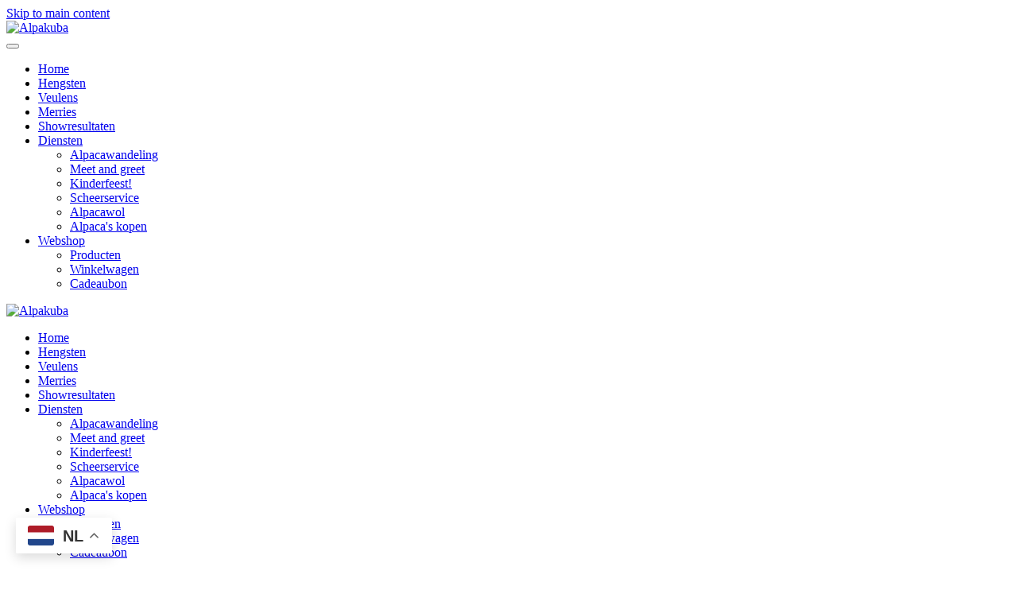

--- FILE ---
content_type: text/html; charset=utf-8
request_url: https://www.alpakuba.nl/index.php/te-koop/alpacawandeling-uitleg/alpacawandeling
body_size: 10050
content:
<!DOCTYPE html>
<html lang="nl-nl" dir="ltr">
    <head>
        <meta name="viewport" content="width=device-width, initial-scale=1">
        <link rel="icon" href="/images/Alpakuba_site_images/apple-touch-icon.png" sizes="any">
                <link rel="icon" href="/images/Alpakuba_site_images/apple-touch-icon.png" type="image/svg+xml">
                <link rel="apple-touch-icon" href="/images/Alpakuba_site_images/apple-touch-icon.png">
        <meta charset="utf-8">
	<meta name="description" content="Kom genieten van Alpaca wandelingen in de mooie bosrijke omgeving van bakel,  gelegen in Brabant tussen Deurne, Helmond en Eindhoven.">
	<meta name="generator" content="Joomla! - Open Source Content Management">
	<title>Alpakuba_webwinkel</title>
	<link href="/media/system/css/joomla-fontawesome.min.css?ver=4.4.15" rel="preload" as="style" onload="this.onload=null;this.rel='stylesheet'">
<link href="/media/vendor/joomla-custom-elements/css/joomla-alert.min.css?0.4.1" rel="stylesheet">
	<link href="https://www.alpakuba.nl/media/com_osservicesbooking/assets/css/style.css" rel="stylesheet">
	<link href="https://www.alpakuba.nl/media/com_osservicesbooking/assets/css/style4.css" rel="stylesheet">
	<link href="https://www.alpakuba.nl/media/com_osservicesbooking/assets/css/button.css" rel="stylesheet">
	<link href="https://www.alpakuba.nl/media/com_osservicesbooking/assets/css/bs2.css" rel="stylesheet">
	<link href="https://www.alpakuba.nl/media/com_osservicesbooking/assets/css/bootstrap/css/bootstrap.css" rel="stylesheet">
	<link href="https://www.alpakuba.nl/media/com_osservicesbooking/assets/css/bootstrap/css/bootstrap-responsive.css" rel="stylesheet">
	<link href="/media/com_osservicesbooking/assets/css/jquery-ui.min.css" rel="stylesheet">
	<link href="https://www.alpakuba.nl/media/com_osservicesbooking/assets/css/tabstyle/inverse.css" rel="stylesheet">
	<link href="//cdnjs.cloudflare.com/ajax/libs/magnific-popup.js/1.0.0/magnific-popup.min.css" rel="stylesheet">
	<link href="/templates/yootheme/css/theme.10.css?1758262764" rel="stylesheet">
	<link href="/templates/yootheme/css/theme.update.css?4.4.15" rel="stylesheet">
<script src="/media/vendor/jquery/js/jquery.min.js?3.7.1"></script>
	<script src="/media/legacy/js/jquery-noconflict.min.js?504da4"></script>
	<script type="application/json" class="joomla-script-options new">{"bootstrap.tooltip":{".hasTooltip":{"animation":true,"container":"body","html":true,"trigger":"hover focus","boundary":"clippingParents","sanitize":true},".hasTip":{"animation":true,"container":"body","html":true,"trigger":"hover focus","boundary":"clippingParents","sanitize":true}},"joomla.jtext":{"ERROR":"Fout","MESSAGE":"Bericht","NOTICE":"Attentie","WARNING":"Waarschuwing","JCLOSE":"Sluiten","JOK":"Ok","JOPEN":"Open"},"system.paths":{"root":"","rootFull":"https:\/\/www.alpakuba.nl\/","base":"","baseFull":"https:\/\/www.alpakuba.nl\/"},"csrf.token":"1c0156ff579bf1df4ff872784e94de18"}</script>
	<script src="/media/system/js/core.min.js?a3d8f8"></script>
	<script src="/media/vendor/webcomponentsjs/js/webcomponents-bundle.min.js?2.8.0" nomodule defer></script>
	<script src="/media/vendor/bootstrap/js/alert.min.js?5.3.8" type="module"></script>
	<script src="/media/vendor/bootstrap/js/button.min.js?5.3.8" type="module"></script>
	<script src="/media/vendor/bootstrap/js/carousel.min.js?5.3.8" type="module"></script>
	<script src="/media/vendor/bootstrap/js/collapse.min.js?5.3.8" type="module"></script>
	<script src="/media/vendor/bootstrap/js/dropdown.min.js?5.3.8" type="module"></script>
	<script src="/media/vendor/bootstrap/js/modal.min.js?5.3.8" type="module"></script>
	<script src="/media/vendor/bootstrap/js/offcanvas.min.js?5.3.8" type="module"></script>
	<script src="/media/vendor/bootstrap/js/popover.min.js?5.3.8" type="module"></script>
	<script src="/media/vendor/bootstrap/js/scrollspy.min.js?5.3.8" type="module"></script>
	<script src="/media/vendor/bootstrap/js/tab.min.js?5.3.8" type="module"></script>
	<script src="/media/vendor/bootstrap/js/toast.min.js?5.3.8" type="module"></script>
	<script src="/media/system/js/joomla-hidden-mail.min.js?80d9c7" type="module"></script>
	<script src="/media/system/js/messages.min.js?9a4811" type="module"></script>
	<script src="https://www.alpakuba.nl/media/com_osservicesbooking/assets/js/ajax.js"></script>
	<script src="https://www.alpakuba.nl/media/com_osservicesbooking/assets/js/paymentmethods.js"></script>
	<script src="https://www.alpakuba.nl/media/com_osservicesbooking/assets/js/javascript.js"></script>
	<script src="https://www.alpakuba.nl/media/com_osservicesbooking/assets/js/osbjq.min.js"></script>
	<script src="https://www.alpakuba.nl/media/com_osservicesbooking/assets/css/bootstrap/js/jquery-noconflict.js"></script>
	<script src="https://www.alpakuba.nl/media/com_osservicesbooking/assets/css/bootstrap/js/bootstrap.js"></script>
	<script src="/media/com_osservicesbooking/assets/js/mootools-core.js"></script>
	<script src="/media/com_osservicesbooking/assets/js/mootools-more.js"></script>
	<script src="https://cdn.gtranslate.net/widgets/latest/float.js" data-gt-orig-url="/index.php/te-koop/alpacawandeling-uitleg/alpacawandeling" data-gt-orig-domain="www.alpakuba.nl" data-gt-widget-id="268" defer></script>
	<script src="//cdnjs.cloudflare.com/ajax/libs/magnific-popup.js/1.0.0/jquery.magnific-popup.min.js"></script>
	<script src="/media/com_widgetkit/js/maps.js" defer></script>
	<script src="/templates/yootheme/vendor/assets/uikit/dist/js/uikit.min.js?4.4.15"></script>
	<script src="/templates/yootheme/vendor/assets/uikit/dist/js/uikit-icons-trek.min.js?4.4.15"></script>
	<script src="/templates/yootheme/js/theme.js?4.4.15"></script>
	<script>
			document.addEventListener('DOMContentLoaded', function () {
				var tooltipOptions = {'html' : true, 'sanitize': false};      
					if (bootstrap.Tooltip) {
						var tooltipTriggerList = [].slice.call(document.querySelectorAll('.hastooltip'));
						var tooltipList = tooltipTriggerList.map(function (tooltipTriggerEl) {
						  return new bootstrap.Tooltip(tooltipTriggerEl, tooltipOptions);
						});                                     
					}
				var tooltipOptions = {'html' : true, 'sanitize': false};      
					if (bootstrap.Tooltip) {
						var tooltipTriggerList = [].slice.call(document.querySelectorAll('.hasTip'));
						var tooltipList = tooltipTriggerList.map(function (tooltipTriggerEl) {
						  return new bootstrap.Tooltip(tooltipTriggerEl, tooltipOptions);
						});                                     
					}  
			});
			</script>
	<script>	window.addEvent('domready', function(){ $$('dl.tabs').each(function(tabs){ new JTabs(tabs, {}); }); });</script>
	<script>window.gtranslateSettings = window.gtranslateSettings || {};window.gtranslateSettings['268'] = {"default_language":"nl","languages":["en","nl","fr","de","es"],"url_structure":"none","wrapper_selector":"#gt-wrapper-268","globe_size":60,"flag_size":32,"flag_style":"2d","custom_domains":null,"float_switcher_open_direction":"top","switcher_open_direction":"top","native_language_names":1,"add_new_line":1,"select_language_label":"Select Language","detect_browser_language":0,"custom_css":"","alt_flags":[],"switcher_horizontal_position":"left","switcher_vertical_position":"bottom","horizontal_position":"inline","vertical_position":"inline"};</script>
	<script>window.yootheme ||= {}; var $theme = yootheme.theme = {"i18n":{"close":{"label":"Close"},"totop":{"label":"Back to top"},"marker":{"label":"Open"},"navbarToggleIcon":{"label":"Open menu"},"paginationPrevious":{"label":"Previous page"},"paginationNext":{"label":"Next page"},"searchIcon":{"toggle":"Open Search","submit":"Submit Search"},"slider":{"next":"Next slide","previous":"Previous slide","slideX":"Slide %s","slideLabel":"%s of %s"},"slideshow":{"next":"Next slide","previous":"Previous slide","slideX":"Slide %s","slideLabel":"%s of %s"},"lightboxPanel":{"next":"Next slide","previous":"Previous slide","slideLabel":"%s of %s","close":"Close"}}};</script>

    </head>
    <body class="">

        <div class="uk-hidden-visually uk-notification uk-notification-top-left uk-width-auto">
            <div class="uk-notification-message">
                <a href="#tm-main">Skip to main content</a>
            </div>
        </div>

        
        
        <div class="tm-page">

                        


<header class="tm-header-mobile uk-hidden@m">


        <div uk-sticky cls-active="uk-navbar-sticky" sel-target=".uk-navbar-container">
    
        <div class="uk-navbar-container">

            <div class="uk-container uk-container-expand">
                <nav class="uk-navbar" uk-navbar="{&quot;align&quot;:&quot;left&quot;,&quot;container&quot;:&quot;.tm-header-mobile &gt; [uk-sticky]&quot;,&quot;boundary&quot;:&quot;.tm-header-mobile .uk-navbar-container&quot;}">

                                        <div class="uk-navbar-left">

                                                    <a href="https://www.alpakuba.nl/?view=board" aria-label="Terug naar home" class="uk-logo uk-navbar-item">
    <picture>
<source type="image/webp" srcset="/templates/yootheme/cache/e7/apple-touch-icon-e7cbe4c7.webp 100w, /templates/yootheme/cache/b6/apple-touch-icon-b628c9c7.webp 180w" sizes="(min-width: 100px) 100px">
<a href="/templates/yootheme/cache/08/apple-touch-icon-08f83ef6.png" class="magnific_popup"><img alt="Alpakuba" loading="eager" src="/templates/yootheme/cache/08/apple-touch-icon-08f83ef6.png" width="100" height="100"></a>
</picture></a><script> jQuery( document ).ready(function() { jQuery(".magnific_popup").magnificPopup({ type: "image", enableEscapeKey:true }); });</script>
                        
                        
                    </div>
                    
                    
                                        <div class="uk-navbar-right">

                                                    
                        
                        <a uk-toggle href="#tm-dialog-mobile" class="uk-navbar-toggle">

        
        <div uk-navbar-toggle-icon></div>

        
    </a><script> jQuery( document ).ready(function() { jQuery(".magnific_popup").magnificPopup({ type: "image", enableEscapeKey:true }); });</script>

                    </div>
                    
                </nav>
            </div>

        </div>

        </div>
    



        <div id="tm-dialog-mobile" uk-offcanvas="container: true; overlay: true" mode="slide" flip>
        <div class="uk-offcanvas-bar uk-flex uk-flex-column">

                        <button class="uk-offcanvas-close uk-close-large" type="button" uk-close uk-toggle="cls: uk-close-large; mode: media; media: @s"></button>
            
                        <div class="uk-margin-auto-bottom">
                
<div class="uk-panel" id="module-menu-dialog-mobile">

    
    
<ul class="uk-nav uk-nav-secondary" uk-scrollspy-nav="closest: li; scroll: true;">
    
	<li class="item-101"><a href="/?view=board">Home</a></li>
	<li class="item-151"><a href="/hengsten">Hengsten</a></li>
	<li class="item-136"><a href="/onzeveulens">Veulens</a></li>
	<li class="item-137"><a href="/onzemerries">Merries</a></li>
	<li class="item-398"><a href="/showresultaten">Showresultaten</a></li>
	<li class="item-108 uk-active uk-parent"><a href="#">Diensten</a>
	<ul class="uk-nav-sub">

		<li class="item-299 uk-active"><a href="/te-koop/alpacawandeling-uitleg">Alpacawandeling</a></li>
		<li class="item-300"><a href="/te-koop/meet-and-greet-uitleg">Meet and greet</a></li>
		<li class="item-124"><a href="/te-koop/kinderfeest">Kinderfeest!</a></li>
		<li class="item-400"><a href="/te-koop/scheerservice">Scheerservice</a></li>
		<li class="item-396"><a href="/te-koop/alpaca">Alpacawol</a></li>
		<li class="item-399"><a href="/te-koop/te-koop">Alpaca's kopen </a></li></ul></li>
	<li class="item-535 uk-parent"><a href="/webshop01">Webshop</a>
	<ul class="uk-nav-sub">

		<li class="item-556"><a href="/webshop01/producten">Producten</a></li>
		<li class="item-506"><a href="/webshop01/winkelwagen/checkout">Winkelwagen</a></li>
		<li class="item-318"><a href="/webshop01/cadeaubon-uitleg">Cadeaubon</a></li></ul></li></ul>

</div>

            </div>
            
            
        </div>
    </div>
    
    
    

</header>




<header class="tm-header uk-visible@m">



    
        <div class="uk-navbar-container">

            <div class="uk-container">
                <nav class="uk-navbar" uk-navbar="{&quot;align&quot;:&quot;left&quot;,&quot;container&quot;:&quot;.tm-header&quot;,&quot;boundary&quot;:&quot;.tm-header .uk-navbar-container&quot;}">

                                        <div class="uk-navbar-left">

                                                    <a href="https://www.alpakuba.nl/?view=board" aria-label="Terug naar home" class="uk-logo uk-navbar-item">
    <picture>
<source type="image/webp" srcset="/templates/yootheme/cache/e8/logoALPAKUBA22-e8399ba4.webp 130w, /templates/yootheme/cache/94/logoALPAKUBA22-941ab318.webp 260w" sizes="(min-width: 130px) 130px">
<a href="/templates/yootheme/cache/a5/logoALPAKUBA22-a5bc8e91.png" class="magnific_popup"><img alt="Alpakuba" loading="eager" src="/templates/yootheme/cache/a5/logoALPAKUBA22-a5bc8e91.png" width="130" height="110"></a>
</picture></a><script> jQuery( document ).ready(function() { jQuery(".magnific_popup").magnificPopup({ type: "image", enableEscapeKey:true }); });</script>
                        
                        
                        
                    </div>
                    
                    
                                        <div class="uk-navbar-right">

                                                    
<ul class="uk-navbar-nav" uk-scrollspy-nav="closest: li; scroll: true; target: &gt; * &gt; a[href];">
    
	<li class="item-101"><a href="/?view=board">Home</a></li>
	<li class="item-151"><a href="/hengsten">Hengsten</a></li>
	<li class="item-136"><a href="/onzeveulens">Veulens</a></li>
	<li class="item-137"><a href="/onzemerries">Merries</a></li>
	<li class="item-398"><a href="/showresultaten">Showresultaten</a></li>
	<li class="item-108 uk-active uk-parent"><a href="#">Diensten</a>
	<div class="uk-drop uk-navbar-dropdown"><div><ul class="uk-nav uk-navbar-dropdown-nav">

		<li class="item-299 uk-active"><a href="/te-koop/alpacawandeling-uitleg">Alpacawandeling</a></li>
		<li class="item-300"><a href="/te-koop/meet-and-greet-uitleg">Meet and greet</a></li>
		<li class="item-124"><a href="/te-koop/kinderfeest">Kinderfeest!</a></li>
		<li class="item-400"><a href="/te-koop/scheerservice">Scheerservice</a></li>
		<li class="item-396"><a href="/te-koop/alpaca">Alpacawol</a></li>
		<li class="item-399"><a href="/te-koop/te-koop">Alpaca's kopen </a></li></ul></div></div></li>
	<li class="item-535 uk-parent"><a href="/webshop01">Webshop</a>
	<div class="uk-drop uk-navbar-dropdown"><div><ul class="uk-nav uk-navbar-dropdown-nav">

		<li class="item-556"><a href="/webshop01/producten">Producten</a></li>
		<li class="item-506"><a href="/webshop01/winkelwagen/checkout">Winkelwagen</a></li>
		<li class="item-318"><a href="/webshop01/cadeaubon-uitleg">Cadeaubon</a></li></ul></div></div></li></ul>

                        
                                                    <a uk-toggle href="#tm-dialog" class="uk-navbar-toggle">

        
        <div uk-navbar-toggle-icon></div>

        
    </a><script> jQuery( document ).ready(function() { jQuery(".magnific_popup").magnificPopup({ type: "image", enableEscapeKey:true }); });</script>
                        
                    </div>
                    
                </nav>
            </div>

        </div>

    






        <div id="tm-dialog" uk-offcanvas="container: true" mode="slide" flip overlay>
        <div class="uk-offcanvas-bar uk-flex uk-flex-column">

            <button class="uk-offcanvas-close uk-close-large" type="button" uk-close uk-toggle="cls: uk-close-large; mode: media; media: @s"></button>

                        <div class="uk-margin-auto-bottom tm-height-expand">
                
<div class="uk-panel" id="module-menu-dialog">

    
    
<ul class="uk-nav uk-nav-default" uk-scrollspy-nav="closest: li; scroll: true;">
    
	<li class="item-101"><a href="/?view=board">Home</a></li>
	<li class="item-151"><a href="/hengsten">Hengsten</a></li>
	<li class="item-136"><a href="/onzeveulens">Veulens</a></li>
	<li class="item-137"><a href="/onzemerries">Merries</a></li>
	<li class="item-398"><a href="/showresultaten">Showresultaten</a></li>
	<li class="item-108 uk-active uk-parent"><a href="#">Diensten</a>
	<ul class="uk-nav-sub">

		<li class="item-299 uk-active"><a href="/te-koop/alpacawandeling-uitleg">Alpacawandeling</a></li>
		<li class="item-300"><a href="/te-koop/meet-and-greet-uitleg">Meet and greet</a></li>
		<li class="item-124"><a href="/te-koop/kinderfeest">Kinderfeest!</a></li>
		<li class="item-400"><a href="/te-koop/scheerservice">Scheerservice</a></li>
		<li class="item-396"><a href="/te-koop/alpaca">Alpacawol</a></li>
		<li class="item-399"><a href="/te-koop/te-koop">Alpaca's kopen </a></li></ul></li>
	<li class="item-535 uk-parent"><a href="/webshop01">Webshop</a>
	<ul class="uk-nav-sub">

		<li class="item-556"><a href="/webshop01/producten">Producten</a></li>
		<li class="item-506"><a href="/webshop01/winkelwagen/checkout">Winkelwagen</a></li>
		<li class="item-318"><a href="/webshop01/cadeaubon-uitleg">Cadeaubon</a></li></ul></li></ul>

</div>

            </div>
            
            
        </div>
    </div>
    
    
    


</header>

            
            

            <main id="tm-main"  class="tm-main uk-section uk-section-default" uk-height-viewport="expand: true">

                                <div class="uk-container">

                    
                    <div class="uk-grid" uk-grid>
                        <div class="uk-width-expand@m">

                    
                                                            

<nav class="uk-margin-medium-bottom" aria-label="Breadcrumb">
    <ul class="uk-breadcrumb" vocab="https://schema.org/" typeof="BreadcrumbList">
    
            <li property="itemListElement" typeof="ListItem">            <a href="/?view=board" property="item" typeof="WebPage"><span property="name">Startpagina</span></a>
            <meta property="position" content="1">
            </li>    
            <li property="itemListElement" typeof="ListItem">            <a href="#" property="item" typeof="WebPage"><span property="name">Diensten</span></a>
            <meta property="position" content="2">
            </li>    
            <li property="itemListElement" typeof="ListItem">            <a href="/te-koop/alpacawandeling-uitleg" property="item" typeof="WebPage"><span property="name">Alpacawandeling</span></a>
            <meta property="position" content="3">
            </li>    
            <li property="itemListElement" typeof="ListItem">            <span property="name" aria-current="page">Alpacawandeling Boeking</span>            <meta property="position" content="4">
            </li>    
    </ul>
</nav>
                            
                
                <div id="system-message-container" aria-live="polite"></div>

                	<script type="text/javascript" src="/media/com_osservicesbooking/assets/js/jquery-ui.min.js"></script>
	<div id="dialogstr4" title="Uw bezoekmoment is geselecteerd">
	</div>
			<form method="POST" action="/component/osservicesbooking/" name="appform">
		
		<div id="osbcontainer" class="row-fluid ">
			<div class="span12">
												<div id="msgDiv" style="width:100%;">
				</div>
				<div class="row-fluid">
					<div class="span12 noleftrightmargin">
						<div class="row-fluid">
																<div class="span4" id="calendardivleft" class="hidden-phone">
																					<div class="row-fluid">
												<div class="span12">
													        <div id="calendardetails">
            <div id="cal12026" style="display:block;" class="row-fluid bookingformdiv">
                <div class="span12 btn btn-inverse">
                    <table width="100%" class="apptable">
                        <tr>
                            <td width="20%" class="headercalendar">
                                                            </td>
                            <td width="60%" class="headercalendar">
                                Januari                                &nbsp;
                                2026                            </td>
                            <td width="20%" class="headercalendar">
                                                                <a href="javascript:osbnext('https://www.alpakuba.nl/','','0','0','5','2026-01-20','')" class="applink">
                                                                    <img src="/components/com_osservicesbooking/asset/images/icons/next_dark.png" style="border:0px;" />
                                                                    </a>
                                                            </td>
                        </tr>
                                                <tr>
                            <td width="100%" colspan="3" style="padding:3px;text-align:center;">
                                <select name="ossm" class="input-small form-select ishort" id="ossm" onchange="javascript:updateMonth(this.value)">
                                                                            <option value="1" selected>Januari</option>
                                                                                <option value="2" >Februari</option>
                                                                                <option value="3" >Maart</option>
                                                                                <option value="4" >April</option>
                                                                                <option value="5" >Mei</option>
                                                                                <option value="6" >Juni</option>
                                                                                <option value="7" >Juli</option>
                                                                                <option value="8" >Augustus</option>
                                                                                <option value="9" >September</option>
                                                                                <option value="10" >Oktober</option>
                                                                                <option value="11" >November</option>
                                                                                <option value="12" >December</option>
                                                                        </select>
                                <select name="ossy" class="input-small form-select imini" id="ossy" onchange="javascript:updateYear(this.value)">
                                                                            <option value="2026" selected>2026</option>
                                                                                <option value="2027" >2027</option>
                                                                                <option value="2028" >2028</option>
                                                                                <option value="2029" >2029</option>
                                                                        </select>
                                <input type="button" class="btn btn-success" value="Go" onclick="javascript:calendarMovingSmall('https://www.alpakuba.nl/','','0','0','5','2026-01-20','');">
                            </td>
                        </tr>
                                            </table>
                </div>
                <table  width="100%" class="calendar_date_numbers">
                    <tr>
                                                <td class="header_calendar">
                            ma                        </td>
                        <td class="header_calendar">
                            di                        </td>
                        <td class="header_calendar">
                            wo                        </td>
                        <td class="header_calendar">
                            do                        </td>
                        <td class="header_calendar">
                            vr                        </td>
                        <td class="header_calendar">
                            za                        </td>
                        							<td class="header_calendar">
								zo							</td>
                                            </tr>
                    <tr>
                                                    <td>
                            </td>
							                            <td>
                            </td>
							                            <td>
                            </td>
							                            <td id="td_cal_01"  align="center" style="padding:0px !important;padding-bottom:3px !important;padding-top:3px !important;">
                                <div class="btn btn-inverse buttonpadding10" style="" id="a2026101" >
									01                                </div>
                            </td>
                                                        <td id="td_cal_02"  align="center" style="padding:0px !important;padding-bottom:3px !important;padding-top:3px !important;">
                                <div class="btn btn-inverse buttonpadding10" style="" id="a2026102" >
									02                                </div>
                            </td>
                                                        <td id="td_cal_03"  align="center" style="padding:0px !important;padding-bottom:3px !important;padding-top:3px !important;">
                                <div class="btn btn-inverse buttonpadding10" style="" id="a2026103" >
									03                                </div>
                            </td>
                                                        <td id="td_cal_04"  align="center" style="padding:0px !important;padding-bottom:3px !important;padding-top:3px !important;">
                                <div class="btn btn-inverse buttonpadding10" style="" id="a2026104" >
									04                                </div>
                            </td>
                            </tr><tr>                            <td id="td_cal_05"  align="center" style="padding:0px !important;padding-bottom:3px !important;padding-top:3px !important;">
                                <div class="btn btn-inverse buttonpadding10" style="" id="a2026105" >
									05                                </div>
                            </td>
                                                        <td id="td_cal_06"  align="center" style="padding:0px !important;padding-bottom:3px !important;padding-top:3px !important;">
                                <div class="btn btn-inverse buttonpadding10" style="" id="a2026106" >
									06                                </div>
                            </td>
                                                        <td id="td_cal_07"  align="center" style="padding:0px !important;padding-bottom:3px !important;padding-top:3px !important;">
                                <div class="btn btn-inverse buttonpadding10" style="" id="a2026107" >
									07                                </div>
                            </td>
                                                        <td id="td_cal_08"  align="center" style="padding:0px !important;padding-bottom:3px !important;padding-top:3px !important;">
                                <div class="btn btn-inverse buttonpadding10" style="" id="a2026108" >
									08                                </div>
                            </td>
                                                        <td id="td_cal_9"  align="center" style="padding:0px !important;padding-bottom:3px !important;padding-top:3px !important;">
                                <div class="btn btn-inverse buttonpadding10" style="" id="a202619" >
									09                                </div>
                            </td>
                                                        <td id="td_cal_10"  align="center" style="padding:0px !important;padding-bottom:3px !important;padding-top:3px !important;">
                                <div class="btn btn-inverse buttonpadding10" style="" id="a2026110" >
									10                                </div>
                            </td>
                                                        <td id="td_cal_11"  align="center" style="padding:0px !important;padding-bottom:3px !important;padding-top:3px !important;">
                                <div class="btn btn-inverse buttonpadding10" style="" id="a2026111" >
									11                                </div>
                            </td>
                            </tr><tr>                            <td id="td_cal_12"  align="center" style="padding:0px !important;padding-bottom:3px !important;padding-top:3px !important;">
                                <div class="btn btn-inverse buttonpadding10" style="" id="a2026112" >
									12                                </div>
                            </td>
                                                        <td id="td_cal_13"  align="center" style="padding:0px !important;padding-bottom:3px !important;padding-top:3px !important;">
                                <div class="btn btn-inverse buttonpadding10" style="" id="a2026113" >
									13                                </div>
                            </td>
                                                        <td id="td_cal_14"  align="center" style="padding:0px !important;padding-bottom:3px !important;padding-top:3px !important;">
                                <div class="btn btn-inverse buttonpadding10" style="" id="a2026114" >
									14                                </div>
                            </td>
                                                        <td id="td_cal_15"  align="center" style="padding:0px !important;padding-bottom:3px !important;padding-top:3px !important;">
                                <div class="btn btn-inverse buttonpadding10" style="" id="a2026115" >
									15                                </div>
                            </td>
                                                        <td id="td_cal_16"  align="center" style="padding:0px !important;padding-bottom:3px !important;padding-top:3px !important;">
                                <div class="btn btn-inverse buttonpadding10" style="" id="a2026116" >
									16                                </div>
                            </td>
                                                        <td id="td_cal_17"  align="center" style="padding:0px !important;padding-bottom:3px !important;padding-top:3px !important;">
                                <div class="btn btn-inverse buttonpadding10" style="" id="a2026117" >
									17                                </div>
                            </td>
                                                        <td id="td_cal_18"  align="center" style="padding:0px !important;padding-bottom:3px !important;padding-top:3px !important;">
                                <div class="btn btn-inverse buttonpadding10" style="" id="a2026118" >
									18                                </div>
                            </td>
                            </tr><tr>                            <td id="td_cal_19"  align="center" style="padding:0px !important;padding-bottom:3px !important;padding-top:3px !important;">
                                <div class="btn btn-inverse buttonpadding10" style="" id="a2026119" >
									19                                </div>
                            </td>
                                                        <td id="td_cal_20"  align="center" style="padding:0px !important;padding-bottom:3px !important;padding-top:3px !important;">
                                <div class="btn btn-warning buttonpadding10" style="" id="a2026120" onclick="javascript:loadServices(2026,1,'20');">
									20                                </div>
                            </td>
                                                        <td id="td_cal_21"  align="center" style="padding:0px !important;padding-bottom:3px !important;padding-top:3px !important;">
                                <div class="btn btn-inverse buttonpadding10" style="" id="a2026121" >
									21                                </div>
                            </td>
                                                        <td id="td_cal_22"  align="center" style="padding:0px !important;padding-bottom:3px !important;padding-top:3px !important;">
                                <div class="btn btn-inverse buttonpadding10" style="" id="a2026122" >
									22                                </div>
                            </td>
                                                        <td id="td_cal_23"  align="center" style="padding:0px !important;padding-bottom:3px !important;padding-top:3px !important;">
                                <div class="btn btn-inverse buttonpadding10" style="" id="a2026123" >
									23                                </div>
                            </td>
                                                        <td id="td_cal_24"  align="center" style="padding:0px !important;padding-bottom:3px !important;padding-top:3px !important;">
                                <div class="btn btn-inverse buttonpadding10" style="" id="a2026124" >
									24                                </div>
                            </td>
                                                        <td id="td_cal_25"  align="center" style="padding:0px !important;padding-bottom:3px !important;padding-top:3px !important;">
                                <div class="btn btn-inverse buttonpadding10" style="" id="a2026125" >
									25                                </div>
                            </td>
                            </tr><tr>                            <td id="td_cal_26"  align="center" style="padding:0px !important;padding-bottom:3px !important;padding-top:3px !important;">
                                <div class="btn btn-success buttonpadding10" style="" id="a2026126" onclick="javascript:loadServices(2026,1,'26');">
									26                                </div>
                            </td>
                                                        <td id="td_cal_27"  align="center" style="padding:0px !important;padding-bottom:3px !important;padding-top:3px !important;">
                                <div class="btn btn-success buttonpadding10" style="" id="a2026127" onclick="javascript:loadServices(2026,1,'27');">
									27                                </div>
                            </td>
                                                        <td id="td_cal_28"  align="center" style="padding:0px !important;padding-bottom:3px !important;padding-top:3px !important;">
                                <div class="btn btn-success buttonpadding10" style="" id="a2026128" onclick="javascript:loadServices(2026,1,'28');">
									28                                </div>
                            </td>
                                                        <td id="td_cal_29"  align="center" style="padding:0px !important;padding-bottom:3px !important;padding-top:3px !important;">
                                <div class="btn btn-success buttonpadding10" style="" id="a2026129" onclick="javascript:loadServices(2026,1,'29');">
									29                                </div>
                            </td>
                                                        <td id="td_cal_30"  align="center" style="padding:0px !important;padding-bottom:3px !important;padding-top:3px !important;">
                                <div class="btn btn-success buttonpadding10" style="" id="a2026130" onclick="javascript:loadServices(2026,1,'30');">
									30                                </div>
                            </td>
                                                        <td id="td_cal_31"  align="center" style="padding:0px !important;padding-bottom:3px !important;padding-top:3px !important;">
                                <div class="btn btn-inverse buttonpadding10" style="" id="a2026131" >
									31                                </div>
                            </td>
                                                </tr>
                </table>
            </div>
        </div>
															<input type="hidden" name="ossmh" id="ossmh" value="1" />
													<input type="hidden" name="ossyh" id="ossyh" value="2026" />
												</div>
											</div>
																					<div class="clearfix" style="height:10px;"></div>
											<div class="row-fluid">
												<div class="span12">
															<div class="row-fluid bookingformdiv" id="cartbox">
			<div class="span12">
				<div class="row-fluid">
					<div class="span12 btn btn-inverse">
													<div style="float:left;margin-right:5px;">
								<svg xmlns="http://www.w3.org/2000/svg" width="16" height="16" fill="#FFFFFF" class="bi bi-cart-fill" viewBox="0 0 16 16">
								  <path d="M0 1.5A.5.5 0 0 1 .5 1H2a.5.5 0 0 1 .485.379L2.89 3H14.5a.5.5 0 0 1 .491.592l-1.5 8A.5.5 0 0 1 13 12H4a.5.5 0 0 1-.491-.408L2.01 3.607 1.61 2H.5a.5.5 0 0 1-.5-.5zM5 12a2 2 0 1 0 0 4 2 2 0 0 0 0-4zm7 0a2 2 0 1 0 0 4 2 2 0 0 0 0-4zm-7 1a1 1 0 1 1 0 2 1 1 0 0 1 0-2zm7 0a1 1 0 1 1 0 2 1 1 0 0 1 0-2z"/>
								</svg>
							</div>
							<div style="float:left;padding-top:4px;">
								Winkelwagen							</div>
												</div>
				</div>
				<div class="row-fluid">
					<div class="span12">
						<div id="cartdiv">
							Uw winkelwagen is nog leeg. Kies een valide datum (groen) in de kalender, en kies aantal personen bij de gewenste service.						</div>
					</div>
				</div>
			</div>
		</div>
															<div id="servicebox" style="display:none;">

													</div>
												</div>
											</div>
																					<div class="clearfix"></div>
									</div>
																<div class="span8" id="maincontentdiv">
											<div class="row-fluid">
				<div class="span12">
                    					<div class="row-fluid noleftrightpadding noleftrightmargin">
													<input type="hidden" name="service_time_type_5" id="service_time_type_5" value="0" />
                            <div id="pane5" class="span12 bookingformdiv noleftrightmargin" style="">
                                <div class="row-fluid">
                                                                        <div class="clearfix"></div>
                                    <div class="span12 employeetabs">
                                        		<div class="row-fluid">
			<div class="span12">
									<div class="row-fluid nostaffavailable">
						<div class="span12">
							No staff available						</div>
					</div>
								</div>
		</div>
		                                    </div>
                                </div>
                            </div>
                            					</div> <!-- Tab content -->
				</div>
			</div>
							</div>
													</div>
					</div>
				</div>
			</div>
			<div class="clearfix"></div>
					</div>
        <input name="tab_fields" id="tab_fields" value="5&Alpaca wandeling-" type="hidden" />
		<input type="hidden" name="option" value="com_osservicesbooking"  />
		<input type="hidden" name="task" value="">
		<input type="hidden" name="month"  id="month" value="1" />
		<input type="hidden" name="year"  id="year" value="2026" />
		<input type="hidden" name="day"  id="day" value="20" />
		<input type="hidden" name="select_day" id="select_day" value="20" />
		<input type="hidden" name="select_month" id="select_month" value="1" />
		<input type="hidden" name="select_year" id="select_year" value="2026" />
		<input type="hidden" name="live_site" id="live_site" value="https://www.alpakuba.nl/"  />
		<input type="hidden" name="order_id" id="order_id" value="" />
		<input type="hidden" name="current_date" id="current_date" value=""  />
		<input type="hidden" name="use_captcha" id="use_captcha" value="1" />
		<input type="hidden" name="category_id" id="category_id" value="0" />
		<input type="hidden" name="employee_id" id="employee_id" value="0" />
		<input type="hidden" name="vid" id="vid" value="0" />
		<input type="hidden" name="selected_item" id="selected_item" value="" />
        		<input type="hidden" name="sid" id="sid" value="5" />
		<input type="hidden" name="eid" id="eid" value="" />
		<input type="hidden" name="current_link" id="current_link" value="" />
		<input type="hidden" name="calendar_normal_style" id="calendar_normal_style" value="btn btn-success" />
		<input type="hidden" name="calendar_currentdate_style" id="calendar_currentdate_style" value="btn btn-warning" />
		<input type="hidden" name="calendar_activate_style" id="calendar_activate_style" value="btn btn-info" />
		<input type="hidden" name="booked_timeslot_background" id="booked_timeslot_background" value="#e65789" />
		<input type="hidden" name="use_js_popup" id="use_js_popup" value="0" />
		<input type="hidden" name="using_cart" id="using_cart" value="1" />
		<input type="hidden" name="date_from" id="date_from" value="2026-01-20" />
		
		<input type="hidden" name="date_to" id="date_to" value="" />
		<input type="hidden" name="unique_cookie" id="unique_cookie" value="ae5e3ce40e0404a45ecacaaf05e5f735" />
        <input type="hidden" name="temp_item" id="temp_item" value="" />
		<input type="hidden" name="Itemid" id="Itemid" value="271" />
		<input type="hidden" name="count_services" id="count_services" value="1" />
		<input type="hidden" name="show_end_time" id="show_end_time" value="1" />
				<input type="hidden" name="j4" id="j4" value="1" />
				<input type="hidden" name="services" id="services" value="5" />
		</form>
		<div  id="divtemp" style="width:1px;height:1px;"></div>
		<script type="text/javascript">
		 methods = new PaymentMethods();
 method = new PaymentMethod('os_ideal',0,0,0,0);
 methods.Add(method);
 method = new PaymentMethod('os_paypal',0,0,0,0);
 methods.Add(method);
		function addtoCart(sid,eid,time_length)
        {
			var form			= document.appform;
			var category_id		= document.getElementById('category_id');
			var employee_id     = document.getElementById('employee_id');
			                var selectedItem = new Array();
                jQuery("#multiple_" + sid + "_" + eid + " option:selected").each( function () {
                    selectedItem.push(jQuery(this).val());
                });
                			var bookitem		= document.getElementById('book_' + sid +  '_' + eid);
			var end_bookitem 	= document.getElementById('end_book_' + sid +  '_' + eid);
			end_bookitem		= end_bookitem.value;
			var startitem 		= document.getElementById('start_' + sid +  '_' + eid);
			var enditem 		= document.getElementById('end_' + sid +  '_' + eid);
			var summary 		= document.getElementById('summary_' + sid +  '_' + eid);
			var str             = "";
			var selected_item   = document.getElementById('selected_item');
			selected_item.value = 'employee' + sid + '_' + eid;

			var repeat_name     = sid + "_"+ eid;
			var repeat_type		= document.getElementById('repeat_type_' + repeat_name);
			var repeat_amount   = document.getElementById('repeat_to_' + repeat_name);
			var rtype		  	= "";
			var ramount			= "";
			var repeat          = "";
			if(repeat_amount != null)
			{
				ramount = repeat_amount.value;
			}
			if(repeat_type != null)
			{
				rtype = repeat_type.value;
			}
			if((ramount != "") && (repeat_type != ""))
			{
				repeat_to		= ramount;
				repeat  		= "" + rtype + "|" + repeat_to;
			}
			
			var vidElement = document.getElementById('vid');
			if(vidElement != null)
			{
				vid = vidElement.value;
			}else{
				vid =  0;
			}
			
			var hasValue = 0;
                            if(selectedItem.length == "")
            			{
				alert("Selecteer eerst een start tijd");
				return false;
			}
			else
			{
				var field_ids   = document.getElementById('field_ids' + sid);
                if(field_ids != null)
                {
                    field_ids = field_ids.value;
                    if (field_ids != "")
                    {
                        var fieldArr = new Array();
                        fieldArr = field_ids.split(",");
                        var temp;
                        var label;
                        if (fieldArr.length > 0)
                        {
                            for (i = 0; i < fieldArr.length; i++)
                            {
                                temp = fieldArr[i];
                                var element		= document.getElementById('field_' + sid + '_' + eid + '_' + temp + '_selected');
								var required	= document.getElementById('field_' + sid + '_' + eid + '_' + temp + '_required');
								var label		= document.getElementById('field_' + sid + '_' + eid + '_' + temp + '_label');
                                if (element != null) {
                                    if (element.value != "")
                                    {
                                        hasValue = 1;
                                        str += temp + "-" + element.value + "@@";
                                    }
                                    else if(required.value == "1")
                                    {
										alert(label.value + " is mandatory field");
										return false;
									}
                                }
                            }
                            //summary.innerHTML = str;
                            if (hasValue == 1)
                            {
                                str = str.substring(0, str.length - 1);
                            }
                        }
                    }
                }
				var service_time_type = document.getElementById('service_time_type_' + sid);
				service_time_type = service_time_type.value;
				if(service_time_type == "1")
				{
					var nslots = document.getElementById('nslots_' + sid + '_' + eid);
					nslots = nslots.value;
					if(nslots == "")
					{
						alert("Invalid number");
						document.getElementById('nslots_' + sid + '_' + eid).focus();
						return false;
					}
					else if(isNaN (nslots))
					{
						alert("Invalid number");
						document.getElementById('nslots_' + sid + '_' + eid).focus();
						return false;
					}
					nslots = parseInt(nslots);
					var max_seats = document.getElementById('max_seats_' + sid);
					max_seats_value = max_seats.value;
					max_seats_value = parseInt(max_seats_value);
					if(max_seats_value > 0)
					{
						if(nslots > max_seats_value)
						{
							alert("Please change your number slots to " + max_seats.value);
							document.getElementById('nslots_' + sid + '_' + eid).focus();
							return false;
						}
					}
				}
								var answer = 1;
								var end_booking_time = parseInt(bookitem.value) + parseInt(time_length);
				if(answer == 1)
				{
					var live_site = document.getElementById('live_site');
					var x = document.getElementsByName("addtocartbtn");
					var i;
					//disable all buttons in the form
					for (i = 0; i < x.length; i++) {
							x[i].disabled = true;
					}
                                            addtoCartAjaxMultiple(selectedItem,sid,eid,live_site.value,str,repeat,vid,category_id.value,employee_id.value);
                    				}
			}
		}

		function removeItem(itemid,sid,start_time,end_time,eid)
        {
						var answer = 1;
						if(answer == 1)
			{
				var category_id		= document.getElementById('category_id');
				var employee_id     = document.getElementById('employee_id');
				var vid				= document.getElementById('vid');
				var live_site		= document.getElementById('live_site');
				var count_services  = document.getElementById('count_services');
				removeItemAjax(itemid,live_site.value,sid,start_time,end_time,eid, category_id.value, employee_id.value,vid.value,count_services.value);
			}
		}

		function removeAllItem(sid, employee_id, category_id, vid)
        {
						var answer = 1;
						if(answer == 1)
			{
				if(parseInt(category_id) == 0)
				{
					var category_id		= document.getElementById('category_id');
					category_id			= category_id.value;
				}
				if(parseInt(employee_id) == 0)
				{
					var employee_id		= document.getElementById('employee_id');
					employee_id			= employee_id.value;
				}
				if(parseInt(vid) == 0)
				{
					var vid				= document.getElementById('vid');
					vid					= vid.value;
				}
				//var employee_id     = document.getElementById('employee_id');
				//var vid				= document.getElementById('vid');
				var live_site		= document.getElementById('live_site');
				var count_services  = document.getElementById('count_services');
				removeAllItemAjax(live_site.value,sid,category_id, employee_id,vid,count_services.value);
			}
		}
		
		var screenWidth = jQuery(window).width();
		if(screenWidth < 350){
			jQuery(".buttonpadding10").removeClass("buttonpadding10").addClass("buttonpadding5");
			jQuery("#maincontentdiv").removeClass("span6").removeClass("span7").addClass("span12");
		}else{
			jQuery(".buttonpadding5").removeClass("buttonpadding5").addClass("buttonpadding10");
			if(document.getElementById('calendardivleft') != null){
				var leftwidth = jQuery("#calendardivleft").width();
				if(leftwidth > 250){
					jQuery("#calendardivleft").removeClass("span5").removeClass("span6").addClass("span4");
					jQuery("#maincontentdiv").removeClass("span7").removeClass("span6").addClass("span8");
				}else if(leftwidth < 210){
					jQuery("#calendardivleft").removeClass("span5").removeClass("span4").addClass("span6");
					jQuery("#maincontentdiv").removeClass("span7").removeClass("span8").addClass("span6");
				}else{
					jQuery("#calendardivleft").removeClass("span4").removeClass("span6").addClass("span5");
					jQuery("#maincontentdiv").removeClass("span8").removeClass("span6").addClass("span7");
				}
			}
		}

        function changingEmployee(sid)
		{
            var select_item = jQuery("#employeeslist_" + sid).val();
            var existing_services = jQuery("#employeeslist_ids" + sid).val();
            existing_services = existing_services.split("|");
            if(existing_services.length > 0)
			{
                for(i=0;i<existing_services.length;i++)
				{
					jQuery("#pane" + sid + '_' +  existing_services[i]).css('display','none');
                }
            }
			jQuery("#pane" + sid + '_'  +  select_item).css('display','block');
        }

        function changingService()
		{
            var select_item = jQuery("#serviceslist").val();
			jQuery("#sid").val(select_item);
            var existing_services = jQuery("#serviceslist_ids").val();
            existing_services = existing_services.split("|");
            if(existing_services.length > 0)
			{
                for(i=0;i<existing_services.length;i++)
				{
					jQuery("#pane" + existing_services[i]).css('display','none');
                }
            }
            //jQuery("#pane" + select_item).addClass("active");
			jQuery("#pane" + select_item).css('display','block');
        }

		function changingServiceTab(sid){
			jQuery("#sid").val(sid);
        }

		function changingEmployeeTab(eid){
			//jQuery("#employee_id").val(eid);
        }

		jQuery("#closeDialogBtn").click( function(){
			jQuery( "#dialogstr4" ).dialog("close");
		});

		//alert(jQuery("#osbcontainer").width());
		//article only
		flexScreen = jQuery("#osbcontainer").width();
		if(flexScreen < 600){
			jQuery("#calendardivleft").removeClass("span6").removeClass("span5").removeClass("span4").addClass("span12");
			jQuery("#maindivright").removeClass("span6").removeClass("span7").removeClass("span8").addClass("span12");
			jQuery(".timeslots").removeClass("span6").addClass("span12");
			jQuery("#maindivright").attr("style","margin-left:0px !important;margin-top:10px !important");
		}

		remembertabs();
		</script>
		

                
                                                </div>

                        
<aside id="tm-sidebar" class="tm-sidebar uk-width-1-4@m">
    
<div class="uk-panel" id="module-268">

    
    <div class="gtranslate_wrapper" id="gt-wrapper-268"></div>
</div>

</aside>

                    </div>
                     
                </div>
                
            </main>

            
<div id="module-260" class="builder"><!-- Builder #module-260 -->
<div class="uk-section-default uk-section-overlap uk-section">
    
        
        
        
            
                                <div class="uk-container">                
                    <div class="uk-grid tm-grid-expand uk-child-width-1-1 uk-grid-margin">
<div class="uk-width-1-1">
    
        
            
            
            
                
                    
                
            
        
    
</div></div>
                                </div>                
            
        
    
</div>
<div class="uk-section-primary uk-section-overlap uk-section uk-padding-remove-top uk-padding-remove-bottom">
    
        
        
        
            
                                <div class="uk-container">                
                    <div class="uk-grid tm-grid-expand uk-child-width-1-1 uk-grid-margin">
<div class="uk-width-1-1">
    
        
            
            
            
                
                    
<div class="uk-margin uk-text-center">
    <div class="uk-grid uk-child-width-1-4 uk-child-width-1-4@s uk-child-width-1-4@m uk-child-width-1-4@l uk-child-width-1-4@xl" uk-grid>        <div>
<div class="el-item uk-inline-clip uk-transition-toggle" tabindex="0">
    
        
            

<picture>
<source type="image/webp" srcset="/templates/yootheme/cache/32/Partners_AAB-32a086fd.webp 200w" sizes="(min-width: 200px) 200px">
<a href="/templates/yootheme/cache/4a/Partners_AAB-4a6a521f.png" class="magnific_popup"><img src="/templates/yootheme/cache/4a/Partners_AAB-4a6a521f.png" width="200" height="200" alt loading="lazy" class="el-image uk-transition-opaque"></a>
</picture>

            
            
                        <div class="uk-position-center uk-transition-fade"><div class="uk-panel uk-padding uk-margin-remove-first-child">





<div class="uk-margin-small-top"><a href="https://www.alpaca-benelux.com" aria-label="." target="_blank" class="el-link">visit</a></div></div></div>            
        
    
</div></div>        <div>
<div class="el-item uk-inline-clip uk-transition-toggle" tabindex="0">
    
        
            

<picture>
<source type="image/webp" srcset="/templates/yootheme/cache/5b/Partners_gokids-5b84dcdf.webp 768w, /templates/yootheme/cache/fe/Partners_gokids-fe1b92db.webp 1024w, /templates/yootheme/cache/ce/Partners_gokids-ce79730d.webp 1366w, /templates/yootheme/cache/7b/Partners_gokids-7b6f9ae8.webp 1600w, /templates/yootheme/cache/e8/Partners_gokids-e8a52d4e.webp 1920w, /templates/yootheme/cache/be/Partners_gokids-be60479f.webp 2639w" sizes="(min-width: 2639px) 2639px">
<a href="/templates/yootheme/cache/d3/Partners_gokids-d3a8310b.png" class="magnific_popup"><img src="/templates/yootheme/cache/d3/Partners_gokids-d3a8310b.png" width="2639" height="999" alt loading="lazy" class="el-image uk-transition-opaque"></a>
</picture>

            
            
                        <div class="uk-position-center uk-transition-fade"><div class="uk-panel uk-padding uk-margin-remove-first-child">





<div class="uk-margin-small-top"><a href="https://go-kids.nl/eindhoven" aria-label="." target="_blank" class="el-link">visit</a></div></div></div>            
        
    
</div></div>        <div>
<div class="el-item uk-inline-clip uk-transition-toggle" tabindex="0">
    
        
            

<picture>
<source type="image/webp" srcset="/templates/yootheme/cache/2a/partners_osli-transformed-2a213068.webp 193w" sizes="(min-width: 193px) 193px">
<a href="/templates/yootheme/cache/18/partners_osli-transformed-18f97bd0.png" class="magnific_popup"><img src="/templates/yootheme/cache/18/partners_osli-transformed-18f97bd0.png" width="193" height="150" alt loading="lazy" class="el-image uk-transition-opaque"></a>
</picture>

            
            
                        <div class="uk-position-center uk-transition-fade"><div class="uk-panel uk-padding uk-margin-remove-first-child">





<div class="uk-margin-small-top"><a href="http://www.alpaca-osli.nl/" aria-label="." target="_blank" class="el-link">visit</a></div></div></div>            
        
    
</div></div>        </div>
</div>
                
            
        
    
</div></div>
                                </div>                
            
        
    
</div>
<div class="uk-section-secondary uk-section-overlap uk-section">
    
        
        
        
            
                                <div class="uk-container">                
                    <div class="uk-grid tm-grid-expand uk-grid-margin" uk-grid>
<div class="uk-width-1-2 uk-width-1-2@s uk-width-1-2@m">
    
        
            
            
            
                
                    
<h1>        Contact    </h1><div class="uk-panel uk-margin"><h4>Familie Kuijpers </h4>
<p>Zand 8 5761 RM Bakel</p>
<p>Telefoon: <br />+31(0) 653455508 </p>
<p>Email: <br /><joomla-hidden-mail  is-link="1" is-email="1" first="aW5mbw==" last="YWxwYWt1YmEubmw=" text="aW5mb0BhbHBha3ViYS5ubA==" base="" >Dit e-mailadres wordt beveiligd tegen spambots. JavaScript dient ingeschakeld te zijn om het te bekijken.</joomla-hidden-mail></p>
<p></p></div>
                
            
        
    
</div>
<div class="uk-width-1-2 uk-width-1-2@s uk-width-1-2@m">
    
        
            
            
            
                
                    
<h1 class="uk-text-center">        Social    </h1>
<div class="uk-margin uk-text-center" uk-scrollspy="target: [uk-scrollspy-class];">    <ul class="uk-child-width-auto uk-flex-column uk-grid-small uk-flex-inline uk-flex-middle" uk-grid>
            <li class="el-item">
<a class="el-link uk-icon-button" href="https://www.facebook.com/alpakuba" rel="noreferrer"><span uk-icon="icon: facebook;"></span></a></li>
            <li class="el-item">
<a class="el-link uk-icon-button" href="https://www.instagram.com/alpakuba" rel="noreferrer"><span uk-icon="icon: instagram;"></span></a></li>
            <li class="el-item">
<a class="el-link uk-icon-button" href="https://www.youtube.com/channel/UCS8El2asCrbpIjBMgnLve0w" rel="noreferrer"><span uk-icon="icon: youtube;"></span></a></li>
    
    </ul></div>
                
            
        
    
</div></div>
                                </div>                
            
        
    
</div>
<div class="uk-section-default uk-section uk-padding-remove-top uk-padding-remove-bottom">
    
        
        
        
            
                                <div class="uk-container">                
                    <div class="uk-grid tm-grid-expand uk-child-width-1-1 uk-grid-margin">
<div class="uk-width-1-1">
    
        
            
            
            
                
                    
<div class="uk-panel">
    
    
<div class="uk-margin-remove-last-child custom" ><p style="text-align: center;"><a href="https://alpakuba.nl/">Alpakuba.nl</a> -&nbsp;<a href="/images/Documenten/Algemene%20voorwaarden%20-%20Alpakuba.pdf" target="_blank">Algemene voorwaarden</a>&nbsp;-&nbsp;<a href="/images/Documenten/Privacy%20beleid%20Alpakuba.pdf" target="_blank">Privacy beleid</a></p>
<p style="text-align: center;">PKo Design2023</p>
<p style="text-align: center;"><br /><br /></p></div>

</div>
                
            
        
    
</div></div><div class="uk-grid tm-grid-expand uk-child-width-1-1 uk-grid-margin">
<div class="uk-width-1-1">
    
        
            
            
            
                
                    
<div class="uk-margin"><a href="#" uk-totop uk-scroll></a></div>
                
            
        
    
</div></div>
                                </div>                
            
        
    
</div><script> jQuery( document ).ready(function() { jQuery(".magnific_popup").magnificPopup({ type: "image", enableEscapeKey:true }); });</script></div>

                        <footer>
                <!-- Builder #footer -->
<div class="uk-section-default uk-section">
    
        
        
        
            
                                <div class="uk-container">                
                    <div class="uk-grid tm-grid-expand uk-child-width-1-1 uk-grid-margin">
<div class="uk-width-1-1">
    
        
            
            
            
                
                    
                
            
        
    
</div></div>
                                </div>                
            
        
    
</div><script> jQuery( document ).ready(function() { jQuery(".magnific_popup").magnificPopup({ type: "image", enableEscapeKey:true }); });</script>            </footer>
            
        </div>

        
        

    </body>
</html>


--- FILE ---
content_type: text/css
request_url: https://www.alpakuba.nl/media/com_osservicesbooking/assets/css/style.css
body_size: 5054
content:
.apptable{border:0!important}
tr,td{border:0;}
table{border:0!important}
.td_date{padding:3px;padding-bottom:0}
.osbtdheader{height:33px;padding-left:5px;font-weight:400;;text-transform:uppercase;}
.sub_header{background-color:#E4E7EE;padding-left:10px;font-weight:600;height:30px;line-height:30px;vertical-align:middle}
a.applink:link,a.applink:visited{text-decoration:none}
a.applink:hover{text-decoration:none}
.header_calendar{text-align:center;font-weight:600;padding:3px 0!important}
.td_calendar_date{border:1px solid #B3BED3!important;background-color:#D6E1F5;color:#212121;cursor:pointer;font-weight:400;height:25px;text-align:center;width:25px}
a.callink:link{text-decoration:none;color:#FFF!important}
a.callink:hover{text-decoration:none;color:blue!important}
a.callink:visited{text-decoration:none;color:blue!important}
a.callink:active{text-decoration:none;color:blue!important}
.infor_left_col{text-align:left;padding:2px;font-weight:600;border-bottom:1px solid #efefef!important}
.infor_right_col{text-align:left;padding:2px;border-bottom:1px solid #efefef!important}
#orderdetailstable tr:nth-child(even) td{}
#orderdetailstable tr:nth-child(odd) td{}
.field_left_td{background-color:#efefef;font-weight:600;border-bottom:1px solid #CCC!important;border-top:1px solid #fff!important;text-align:right;padding:2px;padding-right:5px}
.field_right_td{text-align:right;padding:2px;padding-right:5px}
dl.tabs{float:left;margin:5px 0 0!important;z-index:50;clear:both}
dl.tabs dt{float:left;padding:4px 10px;border-left:1px solid #ccc;border-right:1px solid #ccc;border-top:1px solid #ccc;margin-right:3px;background:#f0f0f0;color:#666}
dl.tabs dt.open{background:#F9F9F9;border-bottom:1px solid #F9F9F9;z-index:100;color:#000}
div.current{clear:both;border:1px solid #ccc;padding:0!important;max-width:100%!important}
div.current dd{padding:0;margin:0}
dl#content-pane.tabs{margin:1px 0 0}
.td_header{background-color:#ccc;font-weight:600;border-bottom:1px solid #000!important;text-align:left;padding-left:10px;padding-top:5px;padding-bottom:5px;color:gray}
.td_data{padding-top:3px;padding-bottom:3px;padding-left:5px;text-align:left;color:gray}
.div_category_details,.div_service_details{background:#fff none repeat scroll 0 0;border-radius:5px;box-shadow:1px 1px 3px rgba(0,0,0,0.6);display:inline-block;margin:0 0 32px;padding:10px;position:relative;width:100%}
.div_category_name,.div_service_name{font-weight:600;font-size:15px;padding-top:4px;padding-bottom:4px}
.div_service_information_box{background:#fff none repeat scroll 0 0;border-radius:8px;bottom:-17px;box-shadow:1px 1px 3px rgba(0,0,0,0.6);padding:10px;position:absolute;right:27px}
.div_error{border:1px dotted #efefef}
.div_pass_title{font-weight:600;font-size:15px;padding-top:4px;padding-bottom:4px;border-bottom:1px solid #CCC;background-color:green;padding-left:10px;color:#fff}
.div_error_title{font-weight:600;font-size:15px;padding-top:4px;padding-bottom:4px;border-bottom:1px solid #CCC;background-color:#ffc0cb;padding-left:10px}
.div-rounded{border-radius:6px 6px 6px 6px;padding:5px;padding-bottom:10px;text-align:left;min-height:120px;margin:2px;border:1px solid #CCC!important;}
.div-rounded-rest{border-radius:6px 6px 6px 6px;padding:5px;padding-bottom:10px;text-align:left;min-height:120px;margin:2px;border:1px solid #CCC!important;background-color:#efefef}
.div-rounded-current{border-radius:6px 6px 6px 6px;padding:5px;padding-bottom:10px;text-align:left;min-height:120px;margin:2px;border:1px solid #CCC!important;background-color:#FAEBCC}
.header_rounded{border-radius:3px;color:#000;font-weight:600;text-align:center;padding:5px;display:block;margin:2px;margin-left:5px;}
.div-schedule{display:block;border-radius:3px;margin-top:10px;font-size:12px;border:1px solid #C4D3E4!important}
.osbfootercontent{width:100%;text-align:center;padding:20px}
@media (max-width: 768px) {
.nav-tabs{border-bottom:0}
.nav-tabs > li{float:none!important}
.nav-tabs > li > a{border:1px solid #ddd;-webkit-border-radius:0;-moz-border-radius:0;border-radius:0;margin-right:0}
.nav-tabs > li:first-child > a{-webkit-border-radius:4px 4px 0 0;-moz-border-radius:4px 4px 0 0;border-radius:4px 4px 0 0}
.nav-tabs > li:last-child > a,.nav-tabs > .active:last-child > a{-webkit-border-radius:0 0 4px 4px;-moz-border-radius:0 0 4px 4px;border-radius:0 0 4px 4px;border-bottom:1px solid #ddd}
.nav-tabs > li > a:hover{border-color:#ddd;z-index:2}
.nav-tabs.nav-dark > li > a{border:1px solid #333}
.nav-tabs > li:last-child > a,.nav-tabs > .active:last-child > a{border-bottom:1px solid #333}
.nav-tabs.nav-dark > li > a:hover{border-color:#333}
.nav-pills > li{float:none!important}
.nav-pills > li > a{margin-right:0;margin-bottom:3px}
.nav-pills > li:last-child > a{margin-bottom:1px}
.form-search > .pull-left,.form-search > .pull-right{float:none;display:block;margin-bottom:9px}
}
.bookingformdiv{-webkit-border-radius:8px;-moz-border-radius:8px;border-radius:8px;border:1px solid #CCC;margin-bottom:10px;box-sizing:border-box;}
.darklayout .bookingformdiv, .darklayout{ border: 1px solid #3C3535; }
.tip{max-width:500px!important;min-width:280xp!important}
.nav-tabs > li > a,.nav-pills > li > a{text-decoration:none}
.employee_information{float:right;padding-right:5px;font-weight:norma;color:gray}
.booking_information{font-size:13px;border:1px solid #F8A1AA!important;background-color:#FCF3F4;padding:5px;color:green}
.available_information{color:gray;font-size:13px;border:1px solid #F8A1AA!important;background-color:#FCF3F4;padding:5px;margin-bottom:5px;}
.employee-email-td{padding-left:5px;font-size:13px;font-weight:400;padding-right:10px}
.service-details-td{border-right:1px solid #DBD4D4!important;border-bottom:1px solid #DBD4D4!important;border-left:1px solid #DBD4D4!important;padding:5px}
.buttonpadding10{padding:4px 10px!important}
.buttonpadding5{padding:4px 5px!important}
#calendardivleft .btn{padding:4px 10px}
@media (max-width: 480px) {
#calendardivleft .btn{padding:4px 5px}
}

.additional_timezone{font-size:13px}
#ospitem-watermark_box{display:block;position:relative;background:none repeat scroll 0 0 #FFF;border:1px solid #CCC!important;margin:5px 5px 0 0;padding:4px}
div.ospitem-leftpad,span.ospitem-leftpad{padding-left:0}
.ospitem-itemtitle, .full-caption h3{font-size:26px;font-weight:300;line-height:28px;color:#005799}
.ospitem-itemtitle a, .ospitem-toppad a {text-decoration:none;}
.btn-gray:active,.btn-gray.active{background-color:#615E5E \9}
.btn-gray .caret{border-top-color:#fff;border-bottom-color:#fff}
.btn-gray.active{color:rgba(255,255,255,0.75)}
.btn-gray{color:#fff!important;text-shadow:0 -1px 0 rgba(0,0,0,0.25);background-color:#6E6969!important;*background-color:#6E6969!important;background-image:-moz-linear-gradient(top,#363636,#6E6969)!important;background-image:-webkit-gradient(linear,0 0,0 100%,from(#363636),to(#6E6969))!important;background-image:-webkit-linear-gradient(top,#363636,#6E6969)!important;background-image:-o-linear-gradient(top,#363636,#6E6969)!important;background-image:linear-gradient(to bottom,#363636,#6E6969)!important;background-repeat:repeat-x;border-color:#6E6969 #6E6969 #000!important;border-color:rgba(0,0,0,0.1) rgba(0,0,0,0.1) rgba(0,0,0,0.25)!important;filter:progid:DXImageTransform.Microsoft.gradient(startColorstr='#ff363636',endColorstr='#ff6E6969',GradientType=0);filter:progid:DXImageTransform.Microsoft.gradient(enabled=false)}
.btn-gray:hover,.btn-gray:focus,.btn-gray:active,.btn-gray.active,.btn-gray.disabled,.btn-gray[disabled]{color:#fff!important;background-color:#6E6969;*background-color:#3F3E3E}
.btn-gray:active,.btn-gray.active{background-color:#615E5E \9}
.service_information_box{border-bottom:1px solid #CCC;color:#777;padding:5px;line-height:25px;background:#efefef;}
.noticeMsg{color:red;font-weight:400}
.no_available_time_slot{text-align:center;font-weight:600;padding:10px}
.divtimeslots_simple{padding:2px;color:#fff;padding-left:10px;margin-left:1px!important;margin-bottom:4px;width:60px;display:inline-block;cursor:pointer;cursor:hand}
.divtimecustomslots_simple{padding:2px;color:#fff;padding-left:5px;margin-left:1px!important;margin-bottom:4px;width:180px;display:inline-block;cursor:pointer;cursor:hand}
.divtimeslots{border:1px solid #efefef!important;padding:2px;color:#fff;}
.information_box{border:1px solid #DDD;margin-bottom:10px;min-height:350px!important}
.information_box_img{text-align:center}
.information_box .full-caption h3{padding-left:5px;padding-right:5px}
.information_box .full-caption .full-desc{padding-left:5px;padding-right:5px;padding-bottom:5px}
.payment_plugin_label{display:inline!important}
.vbstepsbarcont{display:inline-block;margin:0 0 10px;text-align:left;width:100%;padding-bottom:15px}
.vbo-stepbar{margin:0;padding:0}
.vbstepsbarcont{text-align:left}
ol.vbo-stepbar li.vbo-step-complete::before{border:medium none;border-radius:1.5em;color:#fff;content:"✓";height:1.5em;line-height:1.5em;width:1.5em}
ol.vbo-stepbar li.vbo-step-current::before{border:medium none;border-radius:1.5em;color:#fff;content:"";height:1.5em;line-height:1.5em;width:1.5em}
ol.vbo-stepbar li.vbo-step-next::before{background-color:#ddd;border:medium none;border-radius:1.5em;color:#fff;content:"";height:1.5em;line-height:1.5em;width:1.5em}
ol.vbo-stepbar li::before{bottom:-2.5em;float:left;left:50%;line-height:1em;position:relative}
ol.vbo-stepbar li::after{content:"  "}
ol.vbo-stepbar li.vbo-step-complete,ol.vbo-stepbar li.vbo-step-current{color:#000}
.darklayout ol.vbo-stepbar li.vbo-step-current, .darklayout ol.vbo-stepbar li.vbo-step-complete{color:#998a8a}
.vbo-stepbar li{display:table;float:left;line-height:3em;min-width:100px;text-align:center;width:auto}
ol.vbo-stepbar li.vbo-step-next{border-bottom:5px solid #ddd;color:#ccc}
.timeslotlabel{display:inline!important}
a.addtowaitinglistlink{color:#fff!important}
.waitinglistform .warning{background-color:#efefef;padding:10px}
.reviewsubhead{border-bottom:1px solid #DDD}
.reviewlist .row-fluid{margin-top:5px;margin-bottom:5px;border:1px solid #CCC;background:#efefef}
.reviewlist .row-fluid .span12{padding:5px}
.reviewlist .row-fluid .span12 i{margin-right:0;width:10px}
#commentdate{color:gray;font-size:13px}
.orderdetailstable td{}

.calendarview-div-rounded{border-radius:3px;padding:5px;padding-bottom:10px;text-align:left;min-height:100px;margin:2px;border:1px solid #CCC!important}
.calendarview_td_date{padding:0;padding-bottom:0;text-align:center;vertical-align:top;}
.calendarView-date{font-weight:600;font-size:14px;color:#cf135e}
.calendarView-employees{padding-top:5px; display:block;}
.calendarView-employees .calendarView-employee{display:block;background:#a0dcf8;margin-bottom:2px;border-radius:2px;padding:2px}
.calendarview_td_date .disabled{background-color:#CCC!important}
.book_employee_link{padding:5px 0;font-weight:600}
#listOrderServices{
	padding:5px;
}

.darklayout #listOrderServices .orderdetailstable{
	border:1px solid #3C3535 !important;
}

.darklayout #listOrderServices .orderdetailstabletd
{
	border-bottom:1px solid #3C3535 !important;
}


#listOrderServices .orderdetailstable{
	border:1px solid #efefef !important;
}

#listOrderServices .orderdetailstabletd
{
	border-bottom:1px solid #EFEFEF !important;
}

@media screen and (max-width: 600px) {
	#employewordstable,#orderhistorytable, #listServicesTable, #ordersTable{width:100%}
	#ordersTable td:before,#employewordstable td:before,#orderhistorytable td:before, #listServicesTable td:before{content:attr(data-label);float:left;text-transform:uppercase;font-weight:600}
	#ordersTable thead,#employewordstable thead,#orderhistorytable thead ,#listServicesTable thead{display:none}
	#ordersTable tr,#employewordstable tr,#orderhistorytable tr, #listServicesTable tr{margin-bottom:10px;display:block;border-bottom:2px solid #ddd}
	#ordersTable td,#employewordstable td,#orderhistorytable td, #listServicesTable td{display:block;text-align:right!important;font-size:13px;border-bottom:1px dotted #ccc !important;width:100%}
	#ordersTable td:last-child,#employewordstable td:last-child,#orderhistorytable td:last-child, #listServicesTable td:last-child{border-bottom:0}
}

#orderhistorytable a:link
{
	text-decoration:none;
}

#orderhistorytable tbody tr td
{
	border-bottom:1px solid #efefef !important;
}

#orderhistorytable tbody tr td.td_data
{
	padding:7px 0px;
}

.osbheading
{
	font-size:16px;font-weight:600;
}

.alignright{
	text-align:right !important;
}

.div_service_information_box_phone{
	display:none;
}

@media screen and (max-width: 800px) {
	.div_service_information_box_phone{
		display:block;
	}

	.div_service_information_box{
		display:none;
	}
}

.div_service_information_box_phone img, .div_service_information_box img{
	display:inline !important;
}

.discount_td{
	background:#ec0a32;
	padding-top:5px;
	border:0px !important;
	text-align:right;
	color:#FFF;
}

.tax_explain{
	font-size:13px; 
	color:gray;
}

.service_information_box img{
	display:inline;
}

.osbtabs li a{
	display:block !important;
}

select, input{
	display:inline;
}

.timeslotdiv{
	max-height:300px;overflow-y:scroll;
	width:100%;
	margin:0px;
}

.employeetabs{
	margin-left:0px !important;
}

.nav-item a.nav-link{
	display:block !important;
}

.noleftrightpadding{
	padding-left:0px !important;
	padding-right:0px !important;
}

.noleftrightmargin{
	margin-left:0px !important;
	margin-right:0px !important;
}

.otherinformationform, .repeatform, .addtocartform{
	padding-bottom:10px;
}

.service_photo, .employee_photo{
	float:left;
	margin:10px;
}

.employee_timeslots, .authorizeform, .confirmationform{
	margin-left:0px !important;
	margin-right:0px !important;
}

.padding10{
	padding:10px;
}

.loginform{
	width:100%;
}

.norightleftmargin{
	margin-left:0px !important;
	margin-right:0px !important;
}

#listServicesTable tr.success td{
	background-color:#efefef;
}

.row-fluid .divtimeslots
{
	margin-left:1%;
}

.boldtext{
	font-weight:600;
}

.confirmelements{
	padding:5px;
	border-bottom:1px solid #efefef;
}

#errors{
	padding-left:10px;
}

#dial_code{
    vertical-align:top !important;
	display:inline !important;
}

#order_phone
{
	display:inline !important;
}

.header_calendar{
	font-weight:600;
	text-align:center;
	padding:5px;
	font-size:14px;
}
.td_calendar_date{
	font-size:13px;
	text-align:center;
	vertical-align:middle;
	border:1px dotted #CCC !important;
	padding:5px;
	font-weight:600;
}

.venueinformationbooking img
{
	display:inline;
}

#bookingForm .span3, #bookingForm .col-lg-3 {
	margin-left:0px;
}

#bookingForm .width100{
	width:100% !important;
	margin-left:0px !important;
}

.headercalendar{
	font-weight:600;padding:0px;border:0px !important;height:25px;text-align:center;
}

#calendardetails a{
	color:white;
	text-decoration:none;
}

#cartdiv
{
	width:100%;
	text-align:center;
}

#cartdiv table
{
	border:0px !important;
}

#cartdiv .tdcart{
	padding:0px;
	font-size:13px;
	color:gray;
	border:0px !important;
}

td.removeall
{
	border:0px !important;
}

#cartdiv .tdcart1{
	padding:0px;font-size:13px;color:red;
	border:0px !important;
}

#cartdiv .tdcart2{
	padding:0px;background-color:#efefef;font-size:13px;
	border:0px !important;
}

.apptable #ossm, .apptable #ossy, .repeatform select
{
	display:inline;
}

table.apptable tr td
{
	border:0px !important;
}

#bookingerrDiv img
{
	display:inline !important;
}

#ftForm .field-calendar
{
	display:inline-block;
}

.userbalances
{
	margin-bottom:20px;
	padding:20px;
	font-size:14px;
	font-weight:600;
	border:1px solid #DDD;
	width:50%;
}

#breaktimeForm .field-calendar
{
	display:inline;
}

#employeeSettingDiv .field-calendar, #employeeSettingDiv input
{
	display:inline;
}

.weekdaycalendarmain  .toolbar {
	  margin-bottom: 10px;
}

.weekdaycalendarmain  .toolbar-item a {
  background-color: #fff;
  border: 1px solid #c0c0c0;
  color: #333;
  padding: 8px 0px;
  width: 80px;
  border-radius: 2px;
  cursor: pointer;
  display: inline-block;
  text-align: center;
  text-decoration: none;
}

.weekdaycalendarmain .toolbar-item a.selected-button {
  background-color: #f3f3f3;
  color: #000;
}

/* context menu icons */
.weekdaycalendarmain .icon:before {
  position: absolute;
  margin-left: 0px;
  margin-top: 3px;
  width: 14px;
  height: 14px;
  content: '';
}

.icon-blue:before { background-color: #3d85c6; }
.icon-green:before { background-color: #6aa84f; }
.icon-orange:before { background-color: #e69138; }
.icon-red:before { background-color: #cc4125; }

/* active areas */
.weekdaycalendarmain .area-menu-icon {
  background-color: #333333;
  box-sizing: border-box;
  xborder: 1px solid white;
  border-radius: 10px;
  opacity: 0.7;
  color: white;
  display: flex;
  justify-content: center;
  xalign-items: center;
  font-size: 14px;
}

#osbcarttable tbody tr td.removeall
{
	padding:0 0 0 5px;
	text-align:right;
}


#osbcarttable tbody tr td.cartitem
{
	padding:5px 0 0 0;
	border-top:0px !important;
	border-left:0px !important;
	border-right:0px !important;
	border-bottom:1px dotted #D0C5C5;
}

#employewordstable thead tr th, #employewordstable tbody tr td
{
	border-bottom:1px solid gray;
}

#employewordstable thead tr th
{
	text-align:left;
}

.joomla4 .col-lg-8
{
	margin-bottom:8px;
}

.center
{
	text-align:center;
}

table.mainTable
{
	border:1px solid #CCC !important; 
	margin-top:5px;
}

table.mainTable thead tr th
{
	text-align:center;
	padding:5px;
	text-transform: uppercase;
	background-color:#efefef;
	width:14%;
	font-weight:600;
}

table.mainTable tbody tr td
{
	border-bottom:1px solid #CCC !important;
	border-right:1px solid #CCC !important;
}

.msgDivInfoBox
{
	border:1px solid #16bb0a;
	background:#c9fbc5;
	padding:5px;
	border-radius:5px;
	margin:5px 0px;
}

@media (max-width: 500px)
{
	.manageorders a.btn, .manageorders input.btn, .manageorders .input-medium
	{
		width:100% !important;
	}
}

td.calendar-left-arrow
{
	font-weight:600;
	font-size:15px;
	text-align:left !important;
	
}

td.calendar-center-arrow
{
	height:25px;font-weight:600;
	text-align:center !important;
}

td.calendar-right-arrow
{
	font-weight:600;
	font-size:15px;
	text-align:right !important;
}

td.calendar-heading1
{
	padding:3px;
	text-align:center;
}

#adminCalendarTable thead td, #employeeWorkTable thead td
{
	width:14%;
}

@media (max-width: 767px) {
	.hidden-phone {
	  display: none;
	}

	.gobutton
	{
		width:60px;
		display:inline !important;
	}

	#calendarTable, #employeeWorkTable, #adminCalendarTable, #orderHistoryCalendar , #backendCalendar{width:100%}
	#calendarTable td:before, #employeeWorkTable td:before , #adminCalendarTable td:before , #orderHistoryCalendar td:before, #backendCalendar td:before{content:attr(data-label);float:left;text-transform:uppercase;font-weight:600;font-size:18px;;padding:5px}
	#calendarTable thead, #employeeWorkTable thead , #adminCalendarTable thead, #orderHistoryCalendar thead, #backendCalendar thead{display:none}
	#calendarTable tr, #employeeWorkTable tr  , #adminCalendarTable tr , #orderHistoryCalendar tr, #backendCalendar tr{margin-bottom:10px;display:block;border-bottom:2px solid #ddd}
	#calendarTable td, #employeeWorkTable td , #adminCalendarTable td, #orderHistoryCalendar td, #backendCalendar td{display:block;text-align:right!important;font-size:13px;border-bottom:1px dotted #ccc;width:100%}
	#calendarTable td:last-child, #employeeWorkTable td:last-child, #adminCalendarTable td:last-child, #backendCalendar td:last-child , #orderHistoryCalendar td:last-child{border-bottom:0}
	td.emptytd, td.empty_td {display:none !important;}
 }

 .custom_extra_field_booking_table
 {
 	margin-top:10px;
 }

 .cart_extra_info
 {
 	padding:2px;
	border-bottom:1px dotted #D0C5C5;
 }

 .couponIsValid
 {
 	color:green;
	font-weight:600;
 }

 .couponIsInvalid
 {
 	color:red;
	font-weight:600;
 }

.bottomline{
    border-bottom: 1px solid #e5e5e5;
    position: relative;
    margin-bottom: 1px;
    font-size: 12px;
}
.headingline
{
	text-transform:uppercase;
	margin-top:10px;
	font-weight:600;
}

.linedetails
{
	margin-top:10px !important;
}

.bottomline::after {
    content: '';
    position: absolute;
    bottom: -1px;
    left: 0;
    width: 65px;
    height: 1px;
    background-color: #f26c61;
}

.messagefield
{
	font-weight:600;
	border-bottom:1px solid #e5e5e5;
}

.messagefield::after {
    content: '';
    position: absolute;
    bottom: -1px;
    left: 0;
    width: 65px;
    height: 1px;
    background-color: #f26c61;
}

.switch-payment-gateway{
  display: flex;
  margin-bottom: 15px;
  overflow: hidden;
  margin-left:0px;
}

@media screen and (max-width: 480px) {
	.switch-payment-gateway {
	  display: inline !important;
	}
}

@media screen and (max-width: 600px) {
	
	.switch-amounts label {
		width:49%;
		margin-bottom:5px;
	}

	.switch-payment-gateway label
	{	
		width:46%;
		margin-bottom:5px;
		display: inline-block !important
	}
}

.switch-payment-gateway input {
  position: absolute !important;
  clip: rect(0, 0, 0, 0);
  height: 1px;
  width: 1px;
  border: 0;
  overflow: hidden;
}

.switch-payment-gateway label {
  background-color: #efefef;
  color: rgba(0, 0, 0, 0.6);
  line-height: 1;
  text-align: center;
  padding: 8px 16px;
  margin-right: 10px;
  border: 1px solid #d6d5d8;
  box-shadow: 0;
  transition: all 0.1s ease-in-out;
  width:31%;
  border-radius:4px;
  margin-bottom:10px;
  min-height:45px;
}

switch-payment-gateway label:hover {
  cursor: pointer;
}

.switch-payment-gateway input:checked + label {
  box-shadow: 0 0 5px;
}

.eb-colorbox-privacy-policy, .term_and_condition
{
	text-decoration:none;
}

.linedetails label
{
	min-width:100px;
	cursor:pointer;
}

.payfull
{
	text-decoration:none;
}

.orderdetailsheading
{
	display:inline;
}

#order_general_information .field-calendar
{
	max-width:300px;
	display:inline-block;
}


.darklayout .nav-tabs .nav-link.active
{
	color: #a7adb3;
}

.darklayout a.employee_link:link
{
	color:#AAA;
}

.darklayout .div_category_details, .darklayout .div_service_details
{
	background:none; 
}

.darklayout #calendarTable thead tr td.header_calendarview, .darklayout table.mainTable ,.darklayout .mainTable thead tr th, .darklayout .div-rounded
{
	border:1px solid #4A4848 !important;
}

.darklayout #orderhistorytable tbody tr td
{
	border-bottom:1px solid #4A4848 !important;
}

.darklayout .header_rounded{color:#FFF;}

.darklayout table.mainTable thead tr th {background:#000;}

.darklayout table.mainTable td.empty_td
{
	background:#000;
}

table.mainTable td.empty_td
{
	background-color:#f9f9f9;
}

.darklayout  table.mainTable tbody tr td
{
	border-bottom: 1px solid #4A4848 !important;
	border-right: 1px solid #4A4848 !important;
}

.darklayout .calendarview-div-rounded, .darklayout .div-schedule
{
	border:1px solid #4A4848 !important;
}

.header_calendarview{text-align:center;background-color:#92989b;color:#fff;font-weight:600;width:14%;padding:3px;border:1px solid #EFEFEF!important}

#deposit_value
{
	font-weight:600;
}

table.calendar_date_numbers tr td
{
	border:0px !important;
}

td.tdpaymentsummary
{
	padding-top:5px;
	text-align:right;
	border:0px !important;
}

#receive_reminder_label
{
	display:inline;
}

.visually-hidden
{
	width: 1px !important;
	height: 1px !important;
	padding: 0 !important;
	margin: -1px !important;
	overflow: hidden !important;
	clip: rect(0, 0, 0, 0) !important;
	white-space: nowrap !important;
	border: 0 !important;
	position: absolute !important;
}

.verticalform
{
	margin-top:15px;
}

.horizontalformphone
{
	width:150px;
}

.verticalformphone
{
	width:75%;
}

.verticalformlines
{
	margin-bottom:10px;
}

.osbpage-header h1, .component_heading, .osbheading h1
{
	font-weight:300;
	font-size:35px;
}

#ftForm h2, .osbheading, #employeeSettingDiv h2, .osbpage-header h2, h2.orderdetailsheading
{
	font-weight:300;
	font-size: 28px;
}

strong
{
	font-weight:500 !important;
}

legend
{
	font-weight:500 !important;
}

#ordersTable a
{
	text-decoration:none;
}

#ordersTable thead tr th
{
	text-transform:uppercase;
	font-weight:500;
}

table.apptable thead tr th
{
	font-weight:600;
}

.darklayout #listServicesTable tbody tr td 
{
	color:#FFF;
}